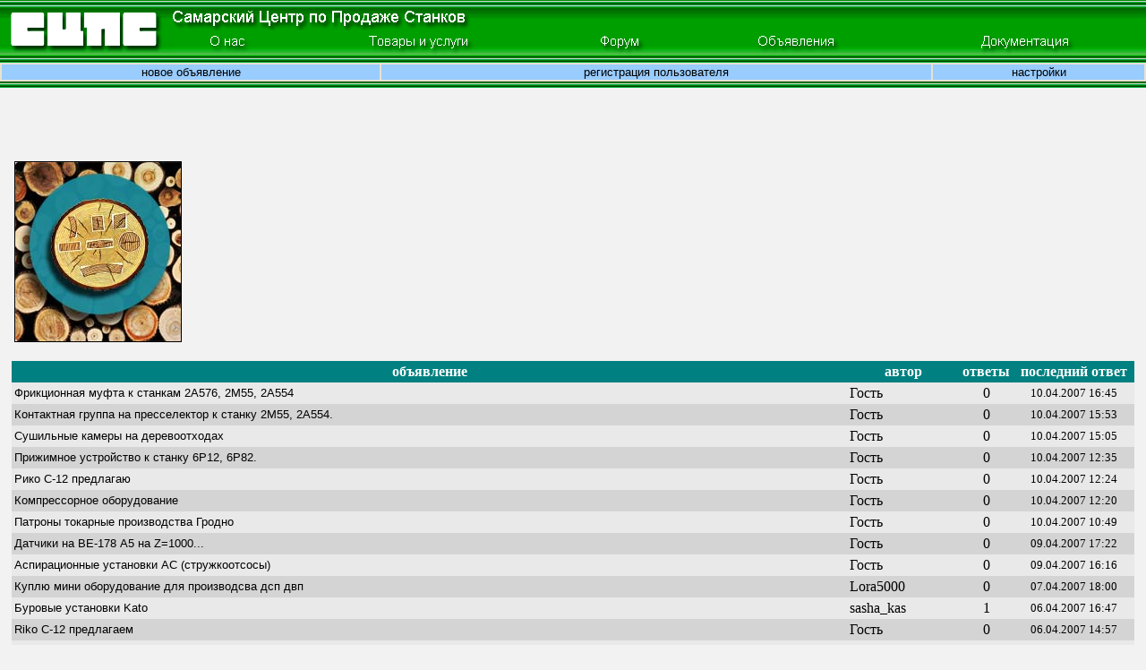

--- FILE ---
content_type: text/html
request_url: http://scps.ru/afisha.asp?page=42
body_size: 20952
content:
<html>

<head>
<meta http-equiv="Content-Type" content="text/html; charset=windows-1251">
<title>Доска объявлений по деревообработке</title>

<SCRIPT type="text/javascript">
<!--
function onColor(colm) {colm.style.backgroundColor='BCBC43';}
function offColor(colm) {colm.style.backgroundColor='99ccff';}
//-->
</SCRIPT>

</head>

<body topmargin="0" leftmargin="0" bgcolor="#F2F2F2">

<style type=text/css>
<!--
 A { color :black;  FONT-FAMILY: Arial;
 text-decoration:none; FONT-SIZE: 10pt;}
 A:Hover { color :black; text-decoration: none;}
 
#advert a {
color : #009f00;
text-decoration: underline;
}
#advert {
color : #000000;
padding: 10px;
margin-top: 15px;
margin-bottom: 15px;
font-size: 95%;
background-color: f2f2f2;
border: 2px solid green;
text-align: left;
width: 96%;
} 
-->
</style>

<SCRIPT LANGUAGE="JavaScript">
<!--

if (document.images) {

  var about = new Image();
  about.src = "images/menu/about.gif";
  var aboutb = new Image();
  aboutb.src = "images/menu/aboutb.gif";
  
  var forum = new Image();
  forum.src = "images/menu/forum.gif";
  var forumb = new Image();
  forumb.src = "images/menu/forumb.gif";
  
  var info = new Image();
  info.src = "images/menu/info.gif";
  var infob = new Image();
  infob.src = "images/menu/infob.gif";

  var afisha  = new Image();
  afisha.src = "images/menu/afisha.gif";
  var afishab = new Image();
  afishab.src = "images/menu/afishab.gif";

  var sales = new Image();
  sales.src = "images/menu/sales.gif";
  var salesb = new Image();
  salesb.src = "images/menu/salesb.gif";
}

function act(imgName) {
  if (document.images) 
    document[imgName].src = eval(imgName + "b.src");
}

function inact(imgName) {
  if (document.images)
    document[imgName].src = eval(imgName + ".src");
}

// -->
</SCRIPT>

  <center>
  <table border="0" width="100%" cellspacing="0" cellpadding="0">
    <tr>
      <td background="images\menu\logo-fon.gif" valign="top" width="189" height="70"><a href='../'><img border="0" src="images\menu\logo.gif" width="189" height="64"></a></td>
      <td height="70" background="images\menu\logo-fon.gif" valign="top" align="left" width="711" colspan="2">
        <table border="0" width="100%" cellspacing="0" cellpadding="0" height="45">
          <tr>
            <td height="22" valign="top" align="center" colspan="5"><img border="0" src="images\menu\logoext.gif" width="336" height="34" align="left"></td>
          </tr>
          <tr>
            <td height="30" valign="bottom" align="center"><a href="about.asp" onMouseOver="act('about')" onMouseOut="inact('about')"><img  name="about" border="0" src="images\menu\about.gif" height="29" alt="Наша история, наши координаты, наши мы"></a></td>
            <td height="30" valign="bottom" align="center"><a href="view.asp" onMouseOver="act('sales')" onMouseOut="inact('sales')"><img name="sales" border="0" src="images\menu\sales.gif" height="29" alt="Это попытка классифицировать предлагаемое нами оборудование, инструменты и услуги"></a></td>
            <td height="30" valign="bottom" align="center"><a href="forum.asp" onMouseOver="act('forum')" onMouseOut="inact('forum')"><img name="forum" border="0" src="images\menu\forum.gif" height="29" alt="Здесь Вы сможете получить ответ на интересующий вопрос"></a></td>
            <td height="30" valign="bottom" align="center"><a href="afisha.asp" onMouseOver="act('afisha')" onMouseOut="inact('afisha')"><img name="afisha" border="0" src="images\menu\afisha.gif" height="29" alt="Продаете? Покупаете? Новая выставка? Вам сюда!"></a></td>
            <td height="30" valign="bottom" align="center"><a href="info.asp" onMouseOver="act('info')" onMouseOut="inact('info')"><img name="info"  border="0" src="images\menu\info.gif" height="29" alt="Это должен знать каждый!"></a></td>
          </tr>
        </table>
      </td>
    </tr>

<tr bgcolor="#E7E2D1">
<td colspan = '3'>
<table width=100%>
<tr bgcolor="#99ccff">
<td align="center" onMouseover="onColor(this);" onMouseout="offColor(this);"><a href="afisha_add.asp">новое объявление</a></td>
<td align="center" onMouseover="onColor(this);" onMouseout="offColor(this);"><a href="registration.asp">регистрация пользователя</a></td>
<td align="center" onMouseover="onColor(this);" onMouseout="offColor(this);"><a href="forum_settings.asp">настройки</a></td>
</tr>
</table>
</td>
</tr>
<tr><td height='8' colspan='3' background='images\menu\bot.gif'>
</td></tr>
<tr><td colspan = '3' align='center'>



<table width=98% border="0"><tr><td width=1 valign=bottom>
<img border=1 src='images\textures\13.jpg' height=200 width=185>
</td><td>
<!-- ADS -->
<script async src="//pagead2.googlesyndication.com/pagead/js/adsbygoogle.js"></script>
<!-- Anri01 -->
<ins class="adsbygoogle"
     style="display:block"
     data-ad-client="ca-pub-5933811335079370"
     data-ad-slot="8884298648"
     data-ad-format="auto"></ins>
<script>
(adsbygoogle = window.adsbygoogle || []).push({});
</script>

</td></tr></table>
<!--<ml_code_response><ml_getver_an>6.3.4</ml_getver_an></ml_code_response>-->


<table width=98% border="0" cellspacing="0" cellpadding="3">

<tr bgcolor="teal">
    <td align="center"><b><font color="white">объявление</font></b></td>
    <td width="120" align="center"><b><font color="white">автор</font></b></td>
    <td width="20" align="center"><b><font color="white">ответы</font></b></td>
    <td width="130" align="center"><b><font color="white">последний ответ</font></b></td></tr>
<tr bgcolor=#E9E9E9><td><a href="afisha_topic.asp?id=6140">Фрикционная муфта к станкам 2А576, 2М55, 2А554</td><td>Гость</td><td align='center'>0</td><td align='center'><font size=2>10.04.2007 16:45</font></td></tr><tr bgcolor=#D4D4D4><td><a href="afisha_topic.asp?id=6138">Контактная группа на пресселектор к станку 2М55, 2А554.</td><td>Гость</td><td align='center'>0</td><td align='center'><font size=2>10.04.2007 15:53</font></td></tr><tr bgcolor=#E9E9E9><td><a href="afisha_topic.asp?id=6136">Сушильные камеры на деревоотходах</td><td>Гость</td><td align='center'>0</td><td align='center'><font size=2>10.04.2007 15:05</font></td></tr><tr bgcolor=#D4D4D4><td><a href="afisha_topic.asp?id=6131">Прижимное устройство к станку 6Р12, 6Р82.</td><td>Гость</td><td align='center'>0</td><td align='center'><font size=2>10.04.2007 12:35</font></td></tr><tr bgcolor=#E9E9E9><td><a href="afisha_topic.asp?id=6130">Рико С-12 предлагаю</td><td>Гость</td><td align='center'>0</td><td align='center'><font size=2>10.04.2007 12:24</font></td></tr><tr bgcolor=#D4D4D4><td><a href="afisha_topic.asp?id=6129">Компрессорное  оборудование                            </td><td>Гость</td><td align='center'>0</td><td align='center'><font size=2>10.04.2007 12:20</font></td></tr><tr bgcolor=#E9E9E9><td><a href="afisha_topic.asp?id=6123">Патроны токарные производства Гродно</td><td>Гость</td><td align='center'>0</td><td align='center'><font size=2>10.04.2007 10:49</font></td></tr><tr bgcolor=#D4D4D4><td><a href="afisha_topic.asp?id=6111">Датчики на ВЕ-178 А5 на Z=1000...</td><td>Гость</td><td align='center'>0</td><td align='center'><font size=2>09.04.2007 17:22</font></td></tr><tr bgcolor=#E9E9E9><td><a href="afisha_topic.asp?id=6105">Аспирационные установки АС (стружкоотсосы) </td><td>Гость</td><td align='center'>0</td><td align='center'><font size=2>09.04.2007 16:16</font></td></tr><tr bgcolor=#D4D4D4><td><a href="afisha_topic.asp?id=6088">Куплю  мини оборудование для производсва дсп двп </td><td>Lora5000</td><td align='center'>0</td><td align='center'><font size=2>07.04.2007 18:00</font></td></tr><tr bgcolor=#E9E9E9><td><a href="afisha_topic.asp?id=3277">Буровые установки Kato</td><td>sasha_kas</td><td align='center'>1</td><td align='center'><font size=2>06.04.2007 16:47</font></td></tr><tr bgcolor=#D4D4D4><td><a href="afisha_topic.asp?id=6066">Riko C-12 предлагаем</td><td>Гость</td><td align='center'>0</td><td align='center'><font size=2>06.04.2007 14:57</font></td></tr><tr bgcolor=#E9E9E9><td><a href="afisha_topic.asp?id=6061">Железоотделители подвесные на постоянных магнитах типа ЗСвПм, ЗСвПм, железоотделитель, железоотделители подвесные,</td><td>Гость</td><td align='center'>0</td><td align='center'><font size=2>06.04.2007 13:46</font></td></tr><tr bgcolor=#D4D4D4><td><a href="afisha_topic.asp?id=6051">пелет</td><td>irirus</td><td align='center'>0</td><td align='center'><font size=2>06.04.2007 3:22:</font></td></tr><tr bgcolor=#E9E9E9><td><a href="afisha_topic.asp?id=6050">пелет</td><td>irirus</td><td align='center'>0</td><td align='center'><font size=2>06.04.2007 3:14:</font></td></tr><tr bgcolor=#D4D4D4><td><a href="afisha_topic.asp?id=6044">Станок четырёхсторонний С-25-4-2М н/э</td><td>Гость</td><td align='center'>0</td><td align='center'><font size=2>05.04.2007 20:03</font></td></tr><tr bgcolor=#E9E9E9><td><a href="afisha_topic.asp?id=6035">Топливные баки Септики Жироуловители Вентиляция</td><td>Гость</td><td align='center'>0</td><td align='center'><font size=2>05.04.2007 12:12</font></td></tr><tr bgcolor=#D4D4D4><td><a href="afisha_topic.asp?id=6034">Запчасти к станкам СВМ</td><td>Гость</td><td align='center'>0</td><td align='center'><font size=2>05.04.2007 11:59</font></td></tr><tr bgcolor=#E9E9E9><td><a href="afisha_topic.asp?id=6032">Сепаратор магнитный X4343.</td><td>Гость</td><td align='center'>0</td><td align='center'><font size=2>05.04.2007 11:49</font></td></tr><tr bgcolor=#D4D4D4><td><a href="afisha_topic.asp?id=6014">Продам шлпс6</td><td>Гость</td><td align='center'>0</td><td align='center'><font size=2>04.04.2007 17:43</font></td></tr><tr bgcolor=#E9E9E9><td><a href="afisha_topic.asp?id=6012">Пиломатериалы, Огнебиозащита</td><td>masha135</td><td align='center'>0</td><td align='center'><font size=2>04.04.2007 16:46</font></td></tr><tr bgcolor=#D4D4D4><td><a href="afisha_topic.asp?id=6008">Силиконовое полотно для мембранно-вакуумных термопрессов.</td><td>Гость</td><td align='center'>0</td><td align='center'><font size=2>04.04.2007 13:33</font></td></tr><tr bgcolor=#E9E9E9><td><a href="afisha_topic.asp?id=6000">Плита магнитная</td><td>Гость</td><td align='center'>0</td><td align='center'><font size=2>04.04.2007 11:15</font></td></tr><tr bgcolor=#D4D4D4><td><a href="afisha_topic.asp?id=5999">Оцилиндровочные станки</td><td>Гость</td><td align='center'>0</td><td align='center'><font size=2>04.04.2007 10:56</font></td></tr><tr bgcolor=#E9E9E9><td><a href="afisha_topic.asp?id=5991">Пневмоцилиндры вращения ЦПВ</td><td>Гость</td><td align='center'>0</td><td align='center'><font size=2>03.04.2007 18:47</font></td></tr><tr bgcolor=#D4D4D4><td><a href="afisha_topic.asp?id=5989">Оборудование для облицовки погоножа SBF.</td><td>Гость</td><td align='center'>0</td><td align='center'><font size=2>03.04.2007 18:23</font></td></tr><tr bgcolor=#E9E9E9><td><a href="afisha_topic.asp?id=5983">компрессорное оборудование</td><td>Гость</td><td align='center'>0</td><td align='center'><font size=2>03.04.2007 16:15</font></td></tr><tr bgcolor=#D4D4D4><td><a href="afisha_topic.asp?id=5977">Ламинированная фанера,ФСФ , ФК ,ДСП , ДВП  -предлагаем .</td><td>Гость</td><td align='center'>0</td><td align='center'><font size=2>03.04.2007 14:40</font></td></tr><tr bgcolor=#E9E9E9><td><a href="afisha_topic.asp?id=5975">Уникальная услуга - полноценная реклама строительных компаний</td><td>Гость</td><td align='center'>0</td><td align='center'><font size=2>03.04.2007 14:20</font></td></tr><tr bgcolor=#D4D4D4><td><a href="afisha_topic.asp?id=5971">Предлагаем деревообрабатывающие оборудования из Китая</td><td>Гость</td><td align='center'>0</td><td align='center'><font size=2>03.04.2007 12:34</font></td></tr><tr bgcolor=#E9E9E9><td><a href="afisha_topic.asp?id=5968">шпала пропитанная</td><td>leskoural</td><td align='center'>0</td><td align='center'><font size=2>03.04.2007 12:22</font></td></tr><tr bgcolor=#D4D4D4><td><a href="afisha_topic.asp?id=5956">Станочные светильники НКП</td><td>Гость</td><td align='center'>0</td><td align='center'><font size=2>02.04.2007 18:25</font></td></tr><tr bgcolor=#E9E9E9><td><a href="afisha_topic.asp?id=2425">спортивные полы из лиственницы</td><td>Гость</td><td align='center'>0</td><td align='center'><font size=2>02.04.2007 18:01</font></td></tr><tr bgcolor=#D4D4D4><td><a href="afisha_topic.asp?id=2072">Покупка оборудования для производства топливных гранул</td><td>Гость</td><td align='center'>1</td><td align='center'><font size=2>02.04.2007 13:10</font></td></tr><tr bgcolor=#E9E9E9><td><a href="afisha_topic.asp?id=5880">Деревообрабатывающее оборудование. Иллюстрированный каталог</td><td>katalog</td><td align='center'>0</td><td align='center'><font size=2>30.03.2007 10:23</font></td></tr><tr bgcolor=#D4D4D4><td><a href="afisha_topic.asp?id=5874">Оцилиндрованное бревно, дома, бани, беседки.</td><td>Гость</td><td align='center'>0</td><td align='center'><font size=2>29.03.2007 22:40</font></td></tr><tr bgcolor=#E9E9E9><td><a href="afisha_topic.asp?id=5873">Оборудование, вибропресса для производства бетонных стеновых блоков (шлакоблоков)</td><td>Гость</td><td align='center'>0</td><td align='center'><font size=2>29.03.2007 21:12</font></td></tr><tr bgcolor=#D4D4D4><td><a href="afisha_topic.asp?id=5867">Твердосплавные пильные диски Swedex  100-1800 мм по ценам завода.</td><td>Гость</td><td align='center'>0</td><td align='center'><font size=2>29.03.2007 17:41</font></td></tr><tr bgcolor=#E9E9E9><td><a href="afisha_topic.asp?id=5866">Плита магнитная</td><td>Гость</td><td align='center'>0</td><td align='center'><font size=2>29.03.2007 17:34</font></td></tr><tr bgcolor=#D4D4D4><td><a href="afisha_topic.asp?id=5864">Доска обрезная, брус ,пиломатериалы , фанеру предлагаем </td><td>Гость</td><td align='center'>0</td><td align='center'><font size=2>29.03.2007 17:01</font></td></tr><tr><td colspan=4 align=right>
<noindex>
<a href="http://top100.rambler.ru/top100/"><img src="http://counter.rambler.ru/top100.cnt?478378" width=1 height=1 border=0></a>
<script language="JavaScript"><!--
d=document;var a='';a+=';r='+escape(d.referrer)
js=10//--></script><script language="JavaScript1.1"><!--
a+=';j='+navigator.javaEnabled()
js=11//--></script><script language="JavaScript1.2"><!--
s=screen;a+=';s='+s.width+'*'+s.height
a+=';d='+(s.colorDepth?s.colorDepth:s.pixelDepth)
js=12//--></script><script language="JavaScript1.3"><!--
js=13//--></script><script language="JavaScript"><!--
d.write('<img src="http://top.list.ru/counter'+
'?id=592343;js='+js+a+';rand='+Math.random()+
'" height=1 width=1>')
if(11<js)d.write('<'+'!-- ')//--></script><noscript><img
src="http://top.list.ru/counter?js=na;id=592343"
height=1 width=1 alt=""></noscript><script language="JavaScript"><!--
if(11<js)d.write('--'+'>')//--></script>
</noindex>		
		Страница: &nbsp;<a  href='afisha.asp?page=1'>1</a> &nbsp;<a  href='afisha.asp?page=2'>2</a> &nbsp;<a  href='afisha.asp?page=3'>3</a> &nbsp;<a  href='afisha.asp?page=4'>4</a> &nbsp;<a  href='afisha.asp?page=5'>5</a> &nbsp;<a  href='afisha.asp?page=6'>6</a> &nbsp;<a  href='afisha.asp?page=7'>7</a> &nbsp;<a  href='afisha.asp?page=8'>8</a> &nbsp;<a  href='afisha.asp?page=9'>9</a> &nbsp;<a  href='afisha.asp?page=10'>10</a> &nbsp;<a  href='afisha.asp?page=11'>11</a> &nbsp;<a  href='afisha.asp?page=12'>12</a> &nbsp;<a  href='afisha.asp?page=13'>13</a> &nbsp;<a  href='afisha.asp?page=14'>14</a> &nbsp;<a  href='afisha.asp?page=15'>15</a> &nbsp;<a  href='afisha.asp?page=16'>16</a> &nbsp;<a  href='afisha.asp?page=17'>17</a> &nbsp;<a  href='afisha.asp?page=18'>18</a> &nbsp;<a  href='afisha.asp?page=19'>19</a> &nbsp;<a  href='afisha.asp?page=20'>20</a> &nbsp;<a  href='afisha.asp?page=21'>21</a> &nbsp;<a  href='afisha.asp?page=22'>22</a> &nbsp;<a  href='afisha.asp?page=23'>23</a> &nbsp;<a  href='afisha.asp?page=24'>24</a> &nbsp;<a  href='afisha.asp?page=25'>25</a> &nbsp;<a  href='afisha.asp?page=26'>26</a> &nbsp;<a  href='afisha.asp?page=27'>27</a> &nbsp;<a  href='afisha.asp?page=28'>28</a> &nbsp;<a  href='afisha.asp?page=29'>29</a> &nbsp;<a  href='afisha.asp?page=30'>30</a> &nbsp;<a  href='afisha.asp?page=31'>31</a> &nbsp;<a  href='afisha.asp?page=32'>32</a> &nbsp;<a  href='afisha.asp?page=33'>33</a> &nbsp;<a  href='afisha.asp?page=34'>34</a> &nbsp;<a  href='afisha.asp?page=35'>35</a> &nbsp;<a  href='afisha.asp?page=36'>36</a> &nbsp;<a  href='afisha.asp?page=37'>37</a> &nbsp;<a  href='afisha.asp?page=38'>38</a> &nbsp;<a  href='afisha.asp?page=39'>39</a> &nbsp;<a  href='afisha.asp?page=40'>40</a> &nbsp;<a  href='afisha.asp?page=41'>41</a> &nbsp;<font color = red><b>42</b></font> &nbsp;<a  href='afisha.asp?page=43'>43</a> &nbsp;<a  href='afisha.asp?page=44'>44</a> &nbsp;<a  href='afisha.asp?page=45'>45</a> &nbsp;<a  href='afisha.asp?page=46'>46</a> &nbsp;<a  href='afisha.asp?page=47'>47</a> &nbsp;<a  href='afisha.asp?page=48'>48</a> &nbsp;<a  href='afisha.asp?page=49'>49</a> &nbsp;<a  href='afisha.asp?page=50'>50</a> &nbsp;<a  href='afisha.asp?page=51'>51</a> &nbsp;<a  href='afisha.asp?page=52'>52</a> &nbsp;<a  href='afisha.asp?page=53'>53</a> &nbsp;<a  href='afisha.asp?page=54'>54</a> &nbsp;<a  href='afisha.asp?page=55'>55</a> &nbsp;<a  href='afisha.asp?page=56'>56</a> &nbsp;<a  href='afisha.asp?page=57'>57</a> &nbsp;<a  href='afisha.asp?page=58'>58</a> &nbsp;<a  href='afisha.asp?page=59'>59</a> &nbsp;<a  href='afisha.asp?page=60'>60</a> &nbsp;<a  href='afisha.asp?page=61'>61</a> &nbsp;<a  href='afisha.asp?page=62'>62</a> &nbsp;<a  href='afisha.asp?page=63'>63</a> &nbsp;<a  href='afisha.asp?page=64'>64</a> &nbsp;<a  href='afisha.asp?page=65'>65</a> &nbsp;<a  href='afisha.asp?page=66'>66</a> &nbsp;<a  href='afisha.asp?page=67'>67</a> &nbsp;<a  href='afisha.asp?page=68'>68</a> &nbsp;<a  href='afisha.asp?page=69'>69</a> &nbsp;<a  href='afisha.asp?page=70'>70</a> &nbsp;<a  href='afisha.asp?page=71'>71</a> &nbsp;<a  href='afisha.asp?page=72'>72</a> &nbsp;<a  href='afisha.asp?page=73'>73</a> &nbsp;<a  href='afisha.asp?page=74'>74</a> &nbsp;<a  href='afisha.asp?page=75'>75</a> &nbsp;<a  href='afisha.asp?page=76'>76</a> &nbsp;<a  href='afisha.asp?page=77'>77</a> &nbsp;<a  href='afisha.asp?page=78'>78</a> &nbsp;<a  href='afisha.asp?page=79'>79</a> &nbsp;<a  href='afisha.asp?page=80'>80</a> &nbsp;<a  href='afisha.asp?page=81'>81</a> &nbsp;<a  href='afisha.asp?page=82'>82</a> &nbsp;<a  href='afisha.asp?page=83'>83</a> &nbsp;<a  href='afisha.asp?page=84'>84</a> &nbsp;<a  href='afisha.asp?page=85'>85</a> &nbsp;<a  href='afisha.asp?page=86'>86</a> &nbsp;<a  href='afisha.asp?page=87'>87</a> &nbsp;<a  href='afisha.asp?page=88'>88</a> &nbsp;<a  href='afisha.asp?page=89'>89</a> &nbsp;<a  href='afisha.asp?page=90'>90</a> &nbsp;<a  href='afisha.asp?page=91'>91</a> &nbsp;<a  href='afisha.asp?page=92'>92</a> &nbsp;<a  href='afisha.asp?page=93'>93</a> &nbsp;<a  href='afisha.asp?page=94'>94</a> &nbsp;<a  href='afisha.asp?page=95'>95</a> &nbsp;<a  href='afisha.asp?page=96'>96</a> &nbsp;<a  href='afisha.asp?page=97'>97</a> &nbsp;<a  href='afisha.asp?page=98'>98</a> &nbsp;</td></tr>
<tr><td colspan=4>
<br>

</td></tr>

<tr><td colspan=4 align=center>

<noindex>
<script async src="//pagead2.googlesyndication.com/pagead/js/adsbygoogle.js"></script>
<!-- scpsboard -->
<ins class="adsbygoogle"
     style="display:inline-block;width:580px;height:400px"
     data-ad-client="ca-pub-5933811335079370"
     data-ad-slot="4759125847"></ins>
<script>
(adsbygoogle = window.adsbygoogle || []).push({});
</script>
<br></noindex>

<!--<ml_code_response><ml_getver>6.3.3</ml_getver></ml_code_response>-->
<!--860279740411--><div id='ds3G_860279740411'></div>
<!--check code-->



<br>
<noindex>
<p>
<!--Rating@Mail.ru counter-->
<script language="javascript"><!--
d=document;var a='';a+=';r='+escape(d.referrer);js=10;//--></script>
<script language="javascript1.1"><!--
a+=';j='+navigator.javaEnabled();js=11;//--></script>
<script language="javascript1.2"><!--
s=screen;a+=';s='+s.width+'*'+s.height;
a+=';d='+(s.colorDepth?s.colorDepth:s.pixelDepth);js=12;//--></script>
<script language="javascript1.3"><!--
js=13;//--></script><script language="javascript" type="text/javascript"><!--
d.write('<a href="http://top.mail.ru/jump?from=592343" target="_top">'+
'<img src="http://d9.c0.b9.a0.top.mail.ru/counter?id=592343;t=85;js='+js+
a+';rand='+Math.random()+'" alt="Рейтинг@Mail.ru" border="0" '+
'height="18" width="88"><\/a>');if(11<js)d.write('<'+'!-- ');//--></script>
<noscript><a target="_top" href="http://top.mail.ru/jump?from=592343">
<img src="http://d9.c0.b9.a0.top.mail.ru/counter?js=na;id=592343;t=85" 
height="18" width="88" border="0" alt="Рейтинг@Mail.ru"></a></noscript>
<script language="javascript" type="text/javascript"><!--
if(11<js)d.write('--'+'>');//--></script>
<!--// Rating@Mail.ru counter-->
<p>
</noindex>
</td></tr>

<br>

</table>

</td>
</tr>
</center>
</table>
</body>
</html>

--- FILE ---
content_type: text/html; charset=utf-8
request_url: https://www.google.com/recaptcha/api2/aframe
body_size: 269
content:
<!DOCTYPE HTML><html><head><meta http-equiv="content-type" content="text/html; charset=UTF-8"></head><body><script nonce="qwoBJTF0X_xo6zvJZ85ZVQ">/** Anti-fraud and anti-abuse applications only. See google.com/recaptcha */ try{var clients={'sodar':'https://pagead2.googlesyndication.com/pagead/sodar?'};window.addEventListener("message",function(a){try{if(a.source===window.parent){var b=JSON.parse(a.data);var c=clients[b['id']];if(c){var d=document.createElement('img');d.src=c+b['params']+'&rc='+(localStorage.getItem("rc::a")?sessionStorage.getItem("rc::b"):"");window.document.body.appendChild(d);sessionStorage.setItem("rc::e",parseInt(sessionStorage.getItem("rc::e")||0)+1);localStorage.setItem("rc::h",'1769096476917');}}}catch(b){}});window.parent.postMessage("_grecaptcha_ready", "*");}catch(b){}</script></body></html>